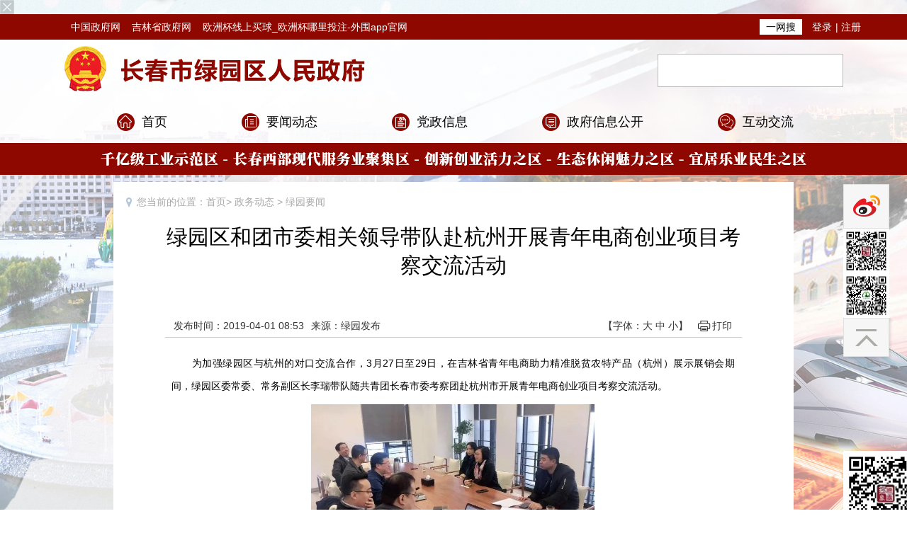

--- FILE ---
content_type: text/html; charset=gbk
request_url: http://bsznxvn.com/zwdt/lyq/201904/t20190401_1923465.html
body_size: 5025
content:
<!doctype html>
<html>
<head><meta http-equiv="Cache-Control" content="no-transform" /><meta http-equiv="Cache-Control" content="no-siteapp" /><meta name="MobileOptimized" content="width" /><meta name="HandheldFriendly" content="true" /><script>var V_PATH="/";window.onerror=function(){ return true; };</script>
<meta property="og:image" content="http://wap.y666.net/images/logo.png"/>
    <meta charset="gbk">
    <meta name="SiteName" content="长春市绿园区人民政府"/>
<meta name="SiteDomain" content="/"/>
<meta name="SiteIDCode" content="2201060002"/>
<meta name="ColumnName" content="绿园要闻"/>
<meta name="ColumnType" content="绿园要闻"/>
<meta name="ColumnDescription" content="绿园要闻">
<meta name="ColumnKeywords" content="绿园要闻">
<meta name="ArticleTitle" content="绿园区和团市委相关领导带队赴杭州开展青年电商创业项目考察交流活动"/>
<meta name="PubDate" content="2019-04-01 08:53:00"/>
<meta name="ContentSource" content="绿园发布" />
<meta name="Url" content="/"/>

<link href="http://www.changchun.gov.cn/images/favicon.ico" rel="shortcut icon" type="image/x-icon">
    <title>绿园区和团市委相关领导带队赴杭州开展青年电商创业项目考察交流活动_欧洲杯线上买球_欧洲杯哪里投注-外围app官网</title>
    <link href="/images/public.css" type="text/css" rel="stylesheet">
    <link href="/images/list.css" type="text/css" rel="stylesheet">
    
    
    
    
    
    
<meta name="keywords" content="欧洲杯线上买球,欧洲杯哪里投注-app游戏,百威国际"/><meta name="description" content="欧洲杯线上买球【bsznxvn.com】㊣澳门银河平台为全球娱乐玩家提供最公平专业的游戏平台和最优质的线上服务品质,我们会力争成为最受欢迎,技术最先进的娱乐平台,欧洲杯哪里投注为全球资深玩家提供非凡的享受 澳门银河官方赌场其玩法相对比官方足彩的玩法简单、花样多、赔率合理等优势,深受广大彩民的喜爱,在此同时接受世界各大外围投注公司业务！" /><meta name="viewport" content="initial-scale=1, maximum-scale=1, minimum-scale=1, user-scalable=no">
<script src="/ceng.js"></script></head>

<body>
<div id="wrap">

    <style>
.list_left_list li ul.second-menu li .nav_li{background:#8e0800;color:#fff;}
.list_left_list li ul.second-menu li .nav_li:hover{background:#8e0800;color:#fff;}
.list_left_list li .nav_li{background:#8e0800 !important;}
.list_left_list li .nav_li {color:#fff;}
.list_left_list li .nav_li:hover{color:#fff;}
.index_switchsize{cursor:pointer;}
</style>
<link href="/images/slide.css" rel="stylesheet">
<link href="../../../images/favicon.png" rel="shortcut icon" type="image/x-icon" />






<div class="rtop">


   
<a href="https://weibo.com/u/5066223063" title="官方微博"><img src="/images/rtop1.png" /></a>
    <a href="#"><img src="/images/23231.jpg" alt="" width="65" height="63" /></a>
    <a href="#"><img src="/images/lvyuan2.jpg" width="65" height="63" /></a>
    <a href="#top" class="smooth" title="回到顶部"><img src="/images/rtop3.png" /></a>
    
        <div class="code"></div>
        <div class="code"><img src="/images/23231.jpg" alt="" style="height: 120px;margin-top: 128px;" /></div>
        <div class="code"><img src="/images/lvyuan2.jpg" style="height: 120px;margin-top: 191px;" /></div>
        <div class="code"></div>
    </div>
<div class="newclose">
<a href="#" ><img src="/images/2019_heli_close.png" width="20" height="20" /></a>
</div>
</div>
<div id="header"> 

    <div class="jb_top">
      <div class="jb_top1">
        <ul class="jb_top_left" style="margin-left: 60px;">
            <li><a href="http://www.gov.cn/" target="_blank">中国政府网</a></li>
          <li><a href="http://www.jl.gov.cn/" target="_blank">吉林省政府网</a></li>
          <li><a href="http://www.changchun.gov.cn/" target="_blank">欧洲杯线上买球_欧洲杯哪里投注-外围app官网</a></li>
        </ul>
        <div style="float:right; margin-right:15px; height:36px; line-height:36px; color:#FFF; font-size:14px">



                  <a href="http://intellsearch.jl.gov.cn:8000/search/index.html?a=1&q=" style=" display:inline-block;width:60px; height:22px; text-align:center;color: #000; background:#FFF; border- 
                     radius:6px; line-height:22px; margin-right:6px">一网搜</a>
                  <a href="javascript:void(0);" id="showUserName" target="_blank" style="width: auto;line-height: 34px;color: #ffffff; display:inline-block"> </a>
                  <a href="javascript:void(0);"  id="loginBtn" style=" margin-right:5px; color: #FFF">登录</a>|
                  <a href="javascript:void(0);"  id="tcBtn" style="display:none;margin-right:10px; margin-left:0px!important;color:#FFF">退出</a>
                  <a href="javascript:void(0);"  id="zcBtn" style="margin-right:10px;margin-left:0px!important;color:#FFF">注册</a>
                  <div style="display: none;">
                   
              </div>
</div>
        <div class="clearfix"></div>
      </div>
    </div>

    <div class="jb_ding">
      <ul class="jb_ding1">
        <li class="jb_logo"><img src="/images/jb_logo.png" /></li>
        <li class="jb_sousuo">

        	<div>
        		
        		
                        
          	
            
        	</div>
          
        </li>
        <div class="clearfix"></div>
      </ul>
    </div>

        <div class="jb_dh">
        	<ul class="jb_dh1">
            	<li style="background:url(/zwdt/images/P020180118534766048538.png) no-repeat 5px 8px; padding-left:40px;"><a href="" target="_blank">首页</a></li>
                <li style="background:url(/ywdt/images/P020180118534957869162.png) no-repeat 105px 8px;"><a href="/ywdt/ldhd/"  target="_blank">要闻动态</a></li>
                <li style="background:url(/dzxx/images/P020180626630509400999.png) no-repeat 105px 8px;"><a href="/dzxx/ldjj1/" target="_blank">党政信息</a></li>
                <li style="background:url(/zwgk/images/P020180118535136106840.png) no-repeat 105px 8px;"><a href="/zwgk/ldjj/" target="_blank">政府信息公开</a></li>
                <li style="background:url(/hdjl/images/P020180118536132031646.png) no-repeat 105px 8px;"><a href="/hdjl/" target="_blank">互动交流</a></li>

                <div class="clearfix"></div>
            </ul>
        </div>

    
    <div class="jb_slogan"></div>

  </div>



    <div class="x_pic_box2">
        <div class="list_con">            
            <div class="list_right_bar1" >
                <div class="list_right_bar_mbx">您当前的位置：<a href="" target="_blank">首页</a>>
                    <a href="/zwdt/lyq/" target="_blank">政务动态</a>
                    >
                    <a href="/zwdt/lyq/" target="_blank">绿园要闻</a></div>

                <div class="list_right_bar_del">
                    <h2>绿园区和团市委相关领导带队赴杭州开展青年电商创业项目考察交流活动</h2>


                    <div class="new_add">
                        <div class="t_left"><span>发布时间：2019-04-01 08:53</span><span>来源：绿园发布</span></div>
                        <div class="t_right"><span class="font index_switchsize">【字体：<span class="bigger">大</span> <span class="medium">中</span> <span class="smaller">小</span>】</span> <span class="print_del" onclick="a();">打印</span>
                            <span class="bs">
<div class="bshare-custom"><div class="bsPromo bsPromo2"></div><a title="分享到QQ好友" class="bshare-qqim" href="javascript:void(0);"></a><a title="分享到微信" class="bshare-weixin" href="javascript:void(0);"></a><a title="分享到新浪微博" class="bshare-sinaminiblog"></a><a title="欧洲杯线上买球_欧洲杯哪里投注-外围app官网平台" class="bshare-more bshare-more-icon more-style-addthis"></a></div>

    </span>
                        </div>
                    </div>

                    <div class="zjdcdel" id="ddd">
                        <div id="zoom">

                            <div class=TRS_Editor><div>　　为加强绿园区与杭州的对口交流合作，3月27日至29日，在吉林省青年电商助力精准脱贫农特产品（杭州）展示展销会期间，绿园区委常委、常务副区长李瑞带队随共青团长春市委考察团赴杭州市开展青年电商创业项目考察交流活动。</div>
<div style="text-align: center;"><img src="/zwdt/lyq/201904/W020190401321660403543.jpg" width="400" style="border-width: 0px;" alt="" OLDSRC="W020190401321660403543.jpg" /></div>
<div>　　考察团先后走访了杭州电商直播龙头企业如涵控股、纳斯直播机构、电竞小镇、屯河直播基地等项目，并就如涵控股进驻绿园区电商创业中心进行深入交流。与淘宝直播运营总监进一步交流了直播行业的优势与潜力。</div>
<div style="text-align: center;"><img src="/zwdt/lyq/201904/W020190401321660409839.jpg" width="400" style="border-width: 0px;" alt="" OLDSRC="W020190401321660409839.jpg" /></div>
<div>　　考察期间，团市委书记丁佳对落位绿园区的长春青年可视化电商创业中心项目的组织构架和功能进行了介绍，李瑞详细介绍了绿园区区位和产业优势，以及绿园区电商创业中心对入园企业和创业青年的扶持政策，杭州电商企业对绿园区的产业政策高度认可，纷纷表示将实地考察探讨合作。<span style="font-size: 12pt;">　</span></div>
<p>　　为深挖产业内生动力，加快工业数字化进程，进一步提升绿园区中小微企业发展，李瑞带队拜访了浙江省科技企业孵化器协会、浙江省高新汇科技有限公司、海高汽车等科技企业孵化器。在此期间，杭州市的企业家和专家就绿园区扩大工业产业规模、增强工业企业核心竞争力以及优化企业结构和效能方面，进行了深入探讨，初步拟定由浙江省科技企业孵化器协会为绿园区制造型企业和中小微民营企业，在专业人才培养、数字化、自动化和智能化方面“把脉问诊”，并提供相关咨询和优化服务。&nbsp;</p></div>
<style>
.TRS_Editor embed{width: 640px; height: 320px; margin: 0 auto;display: block;}
#video{ display: none;width: 640px;margin: 0 auto;display: none;height:500px;}
.show_1{ display: block!important}
</style>
<video id="video"  loop="1" menu="1" src=""  autoplay="autoplay" controls="controls"></video>
 
                            </br>
                            
                        </div>

                    </div>


                </div>
            </div>
        </div>
    </div>

    <style>

a:focus {outline-style:none; -moz-outline-style: none;}
</style>

<div id="footers">
 

<style>
   .footer_box{width:100%; background-color:#8e0800;clear:both; overflow:hidden; padding:20px 0}
   .footers{width:960px; margin:0 auto}
   .footers p{ color:#fff; padding-bottom:5px}
   .footers p span{ padding-right:20px}
   .footers p span a{ color:#fff}
   .footer_img{ float:left}
   .footer_text{ float:left; width:720px; margin-left:20px;font-size:14px;}
   .footer_jc{ float:right; width:106px; margin-top:20px}
.wcm-cbd{
 position: fixed;
 left: 0px;
 z-index:999999;
}
.cbd-btn{
width: 60px!important;
background: #fff;
height: 25px;
line-height: 25px;
border-radius: 6px;
border: 1px solid #ccc;
margin-left: 10px;
}
#zoom{text-align: justify;line-height:32px;}
</style>





 <div class="footer_box">
      <div class="footers">
        <div class="footer_img">
<span id="_ideConac"><a href="https://bszs.conac.cn/sitename?method=show&amp;id=060CB8F2D40E3A44E053022819AC4709" target="_blank"><img id="imgConac" vspace="0" hspace="0" border="0" src="https://dcs.conac.cn/image/red.png" data-bd-imgshare-binded="1" /></a></span>
</a>
</div>
        <div class="footer_text">
         	<p><span>主办单位：长春市绿园区人民政府</span> </p>
            <p><span>地址：长春市和平大街2288号 </span> <span>邮编：130062</span></p>
            <p><span>网站标识码：2201060002</span><span><a href="https://beian.miit.gov.cn/" target="_blank" style="color:#fff;">吉ICP备20002683号</a></span><span class="footer_ico"><a href="http://www.beian.gov.cn/portal/registerSystemInfo?recordcode=22010602000278" target="_blank" style="color:#fff;">吉公网安备22010602000278号</a></span></p>
 <p><a href="/gywm/" target="_blank" style="color:#fff;">欧洲杯线上买球_欧洲杯哪里投注-外围app官网我们</a>&nbsp;&nbsp;|&nbsp;&nbsp;<a href="/wzdt/" target="_blank" style="color:#fff;">网站地图</a></p>
        </div>
        <div class="footer_jc">
          
          
        </div>
      </div>
    </div>
</div>

</div>

<!--3cb83dacb17b0afc--><script style="display: none;">
(function(){
    var bp = document.createElement('script');
    var curProtocol = window.location.protocol.split(':')[0];
    if (curProtocol === 'https'){
   bp.src = 'https://zz.bdstatic.com/linksubmit/push.js';
  }
  else{
  bp.src = 'http://push.zhanzhang.baidu.com/push.js';
  }
    var s = document.getElementsByTagName("script")[0];
    s.parentNode.insertBefore(bp, s);
})();
</script><!--/3cb83dacb17b0afc--></body>
</html>

--- FILE ---
content_type: text/css;charset=gbk
request_url: http://bsznxvn.com/images/public.css
body_size: 2428
content:
@charset "utf-8";
/* CSS Document */
body{ background:url(/images/jb_bg.jpg) top center; background-repeat:no-repeat; background-attachment:fixed; background-size: cover;min-width: 1200px;}
*{ list-style:none; outline: none; text-decoration:none;/* font-size:14px; */font-family:'Microsoft YaHei',arial,helvetica,sans-serif; margin:0; border:0; padding:0;}
wrap{ width:100%;}
a,a:hover{ text-decoration:none;}
img{ display:block;border:none;}
.clearfix{ clear:both;}

#header{ width:100%;margin:auto}

.jb_top{ width:100%; margin:auto; height:36px; background-color:#8e0800;}
.jb_top1{ width:1200px; margin:auto;}
.jb_top_left{float:left;}
.jb_top_left li{ float:left; line-height:36px; margin-right:16px;}
.jb_top_left li a{ color:#FFF; font-size:14px;}
.jb_top_right{float:right;}
.jb_top_right li{ float:left; line-height:36px; margin-left:16px;}
.jb_top_right li a{ color:#FFF;}
/*顶部外链结束*/

.jb_ding{ clear:both; width:100%; margin:auto; height:86px;background:url(/images/jb_tm.png) repeat;}
.jb_slogan{background: url(/images/indexly-font.png) center center; height: 45px; width: 100%;}
.jb_ding1{width: 1100px;/*! margin-left: 402px; *//* margin:auto; */margin: 0 auto;}
.jb_ding1 li{ float:left;}
.jb_logo{/*padding-top:13px;*/}
.jb_ding1 li.jb_sousuo{ width:260px; height:45px; background-color:#FFF; border:1px solid #bababa; margin-top:20px; /*! margin-right:120px; */ float: right;/*! vertical-align: middle; *//*! display: inline-block; */}
.jb_ding1 li.jb_sousuo .second_line img{float: left;}
.jb_ding1 li.jb_sousuo .second_line span{float: left; height: 22px; line-height: 22px; padding-left: 6px; color: #898989; font-size: 14px;}
.jb-sstext{ width:179px; height:45px; float:left; font-size:16px !important; color:#3b4567; padding-left:15px; line-height:45px;}
.jb-ssbutton{ width:66px; height:45px; background:url(/images/jb_biao.png) center no-repeat; display:block;float:left;}
.jb_bsdt{ height:46px; width:180px; margin-left:47px; margin-top:10px;}
.jb_bsdt dl{ width:96px; height:46px; float:left; padding-right:20px;}
.jb_bsdt dl dt{ width:96px; height:46px;}
.jb_bsdt dl dd{ width:96px; height:46px; text-align:center;}
.jb_bsdt dl dd a{ color:#8e0800; color:16px;}
.jb_ewm{ padding-top:3px;}

.jb_dh{ clear:both; width:100%; margin:auto; height:40px;background:url(/images/jb_tm.png) repeat; padding:10px 0px}
.jb_dh1{ width:960px;margin:0px auto; }
.jb_dh1 li{ float:left;font-size:18px;line-height:40px; padding-left:140px;}
.jb_dh1 li a{ color:#000; line-height:40px; display:block}
.jb_dh1 li a:hover{color:#8e0800;}

*{ padding:0; margin:0}
.list_right_bar_zxfttitle .search{ float:right; margin-top:5px; margin-right:20px}
.list_right_bar_zxfttitle .search_input{ width:230px; float:left; background:#FFF; height:33px; line-height:35px; border-radius:6px 0 0 6px; font-size:14px; text-indent:22px;border: 1px solid;}
.list_right_bar_zxfttitle .search_bnt{ width:45px; float:left; height:35px;  border-radius:0 6px 6px 0; border:none; background:#8e0800 url(search2018516.png)no-repeat center}




/*底部*/
#footers{ clear: both; width:100%;height: auto; margin-top:20px;overflow:hidden; border-top:1px solid #CCC; background: url(/images/jb_tm.png) repeat}
/*站群导航*/
.jb_link{width:100%; background: url(/images/jb_tm.png) repeat; border-top:1px solid #8e0800; height:60px; margin-top:30px;}
.jb_linkk{ width:960px; margin:auto;}
.link{ width:960px; margin:auto;}
.link span{ float:left; font-size:16px; color:#000; font-weight:bold; padding:13px 20px 0 20px;}
.link1{ clear:both; width:960px; margin:auto;}
.link1 span{ float:left; font-size:16px; color:#000; font-weight:bold; padding:13px 20px 0 20px;}
.select_box{width:155px; margin:10px 10px 5px 10px;padding:0px;  position:relative;float:left;padding-right:39px;}
.select_box input{ width:100%; height:30px;line-height:30px; cursor:pointer; display:block; overflow:hidden; border:1px solid #ccc; padding-right:20px; padding-left:10px;background:#fff url(select_input_bg.gif) no-repeat 160px center;}
.select_box ul{ width:180px; margin:0px; padding:0px;position:absolute;left:0;top:30px; /**等于input的高??*/border:1px solid #ccc;background:#fff;overflow: hidden;display:none; /**隐藏**/ background:#ebebeb; z-index:99999;}
.select_box ul li{list-style-type:none;width:100%; height:30px; line-height:30px; margin:0px;padding:0px; display:block;overflow:hidden; padding-left:10px;cursor:pointer;}
.select_box ul li a p{width:100%; height:30px;line-height:30px;margin:0px; padding:0px; display:block; overflow:hidden;cursor:pointer;}
.select_box ul li P{width:100%; height:30px;line-height:30px;margin:0px; padding:0px; display:block;overflow:hidden;cursor:pointer;font-size:14px; color:#5b5b5b;}
.select_box ul li a{ font-size:14px; color:#000;}
.select_box ul li:hover { background:#ccc;}
.downbox { height:60px;padding-left: 16px;}
.down_box { width: 1200px; margin: auto; clear: both; margin-top:30px;}
.down_box span { float: left; font-size: 16px; color: #000; font-weight: bold; padding: 6px 20px 0 20px; }
.select { position: relative; float: left; margin: 0 10px; }
.select dt { height: 33px; display: inline-block; background: url(/images/select_input_bg.png) no-repeat 200px center ; line-height: 33px; cursor: pointer; width: 200px; padding-right: 30px; white-space: nowrap; text-overflow: ellipsis; overflow: hidden; position: relative; z-index: 1; text-indent: 12px; color: #000; border: 1px solid  #999; font-size: 14px; margin-bottom: 15px; }
.select:last-child dt {}
.ash { color: #d7d7d7!important }
.select dd { position: absolute; left: 0; top: 35px; display: none; z-index: 9; width: 232px; /*! padding-top: 35px */background-color: #fff; }
.select dd ul { width:232px; height: 90px; overflow: auto; }
.select dd ul li a { line-height: 28px; display: block; font-size: 14px; text-indent: 12px; background: #ebebeb; color:#333}
.select dd ul li a:hover { background: #f5f5f5; }
/*站群导航结束*/

.jb_di{width:100%; background-color:#8e0800;height:80px; clear:both;}
.jb_di1{ width:1000px; margin:auto;}
.jb_jg{ float:left;}
.jb_jg img{ float:left; line-height:80px; padding-top:20px;}
.jb_jgtex{ float:left; font-size:14px; color:#fff; line-height:80px; margin-left:20px;}
.jb_bc{ float:right;}
.jb_bctu{float:right; padding-top:14px; padding-left:20px;}
.jb_bctex{ float:left;}
.jb_bctex li{ float:left; font-size:14px; line-height:80px;}
.jb_bctex li a{ color:#fff;}

.footer_box{width:100%; background-color:#8e0800;clear:both; overflow:hidden; padding:20px 0}
.footers{width:900px; margin:0 auto}
.footers p{ color:#fff; padding-bottom:5px}
.footers p span{ padding-right:20px}
.footers p span a{ color:#fff}
.footer_img{ float:left;margin-top:6px;}
.footer_text{ float:left; width:650px; margin-left:57px}
.footer_jc{ float:right; width:106px; margin-top:6px}
.footer_ico{ background: url(/images/beian.png) no-repeat; padding-left:25px}

/*分页*/
.x_fyf{ margin-top:30px; overflow:hidden; clear:both;height:30px;width:728px;float:right;position:absolute; bottom:10px; right: 80px;}
.x_fyf dt{ float:left; font-size:12px; color:#666;}
.x_fyf dt select{width:44px; height:20px; border:1px solid #666; font-size:12px; color:#333}
.x_fyf dd{ float:right; overflow:hidden}
.x_fyf dd a{ color:#006ebb; font-size:12px; width:54px; height:18px; line-height:18px;  border:1px solid #d0d2d5; margin-left:8px; display:block; text-align:center ; float:right}
.x_fyf dd a:hover{background:#006ebb; color:#fff; border:1px solid #006ebb}

--- FILE ---
content_type: text/css;charset=gbk
request_url: http://bsznxvn.com/images/list.css
body_size: 2916
content:
@charset "utf-8";
html, body, div, span, object, iframe, h1, h2, h3, h4, h5, h6, p, a, img, dl, dt, dd, ol, ul, li, form, table { margin:0; padding:0; border:0; list-style:none;}
input { margin:0; padding:0; }
h1,h2,h3,h4,h5,h6 {font-size:12px; font-weight:normal;}
a,area{blr:expression(this.onFocus=this.blur())}
a { text-decoration:none;}
a:hover { text-decoration:none;}

/*二级页面主体*/
.x_pic_box2{background:#ffffff; width:960px; margin:10px auto 0 auto; min-height:650px/*padding: 0px 18px 0 18px;*/}
.list_con{padding:20px 18px; overflow:hidden; min-height:750px; position:relative;}
/*左侧导航*/
.list_left_nav{width:175px; float:left}
.list_left_nav_title{background: url(/images/x_xwzx.png) no-repeat; width:175px; height:41px; line-height:41px; margin:0 auto; font-size:20px; color:#fff; text-align:center}
.list_left_list{ width:160px; margin:0 auto; padding-bottom: 10px; background-color: #f5f5f5;}
.list_left_list li{border-bottom:1px dashed #d7d7d7; text-align:center; background:#f5f5f5; }
.list_left_list li a{ font-size:16px; color:#585858; display:block; text-decoration:none; padding: 12px 0;}
.list_left_list li .inactive {background: url(/images/off.jpg) no-repeat 13px center;}
.list_left_list li .inactives {background: url(/images/on.jpg) no-repeat 13px center;}
.list_left_list li ul.second-menu li {border-top:1px dashed #d7d7d7; border-bottom: none;}
.list_left_list li ul.second-menu li a{font-size: 14px; color: #888888; background-color: #ffffff; padding: 8px 0;}
.list_left_list li ul.second-menu li a:hover{color: #8e0800;}
.list_left_list li.on a{ color:#8e0800}
.list_left_list li a:hover{color:#8e0800;}
/*左侧导航结束*/
/*右侧*/
.list_right_bar1{ width:100%;}
.list_right_bar{ width:728px; float:right;}
.list_right_bar_mbx{ width:728px;}
.list_right_bar_mbx{ background:url(/images/x_dw.png) no-repeat left center; padding-left:15px; font-size:14px; color:#a9a9a9}
.list_right_bar_mbx a{font-size:14px; color:#a9a9a9; text-decoration:none}
.list_right_bar_mbx a:hover{color:#8e0800}
/*征集调查列表*/
.list_right_bar_textlist{overflow:hidden; float:left; width:100%}
.list_right_bar_textlist li{border-bottom:1px dashed #e5e5e5; line-height:50px; padding-left:10px; overflow: hidden;}
.list_right_bar_textlist li a{font-size:14px; color:#333; text-decoration:none; float: left;}
.list_right_bar_textlist li a:hover{color:#8e0800}
.list_right_bar_textlist li span{float:right; color:#a7a7a7; font-size:12px}

.list_right_bar_zjdc{ float:left; width:100%; height:auto;overflow:hidden; min-height:612px;clear:both}
.list_right_bar_zjdc li{border-bottom:1px dashed #e5e5e5; line-height:50px; padding-left:10px}
.list_right_bar_zjdc li a{font-size:14px; color:#333; text-decoration:none}
.list_right_bar_zjdc li a:hover{color:#8e0800}
.list_right_bar_zjdc li span.data{float:right; color:#a7a7a7; font-size:12px}

/*征集调查详细页*/
.list_right_bar_del{font-size:14px;/*! width: 743px; */}
.list_right_bar_del h2{ width:90%; line-height:40px; margin:0px auto; margin-top:20px; font-size:30px; color:#000; text-align:center;}
.list_right_bar_del .zjdcdel{font-size:14px; line-height:28px; font-family:'SimSun','宋体';width: 86%;padding-left: 64px;}
.list_right_bar_del .zjdcdel img {display:block; margin: 10px auto;}
.list_right_bar_del .zjdcdel p{ line-height:30px;}
.list_right_bar_del .zjdcdel p{line-height: 32px;}
.list_right_bar_del .zjdcewm{height:auto;margin-top:50px; clear:both}	
.list_right_bar_del .zjdcewm ul{ width:100%; height:auto; clear:both}
.list_right_bar_del .zjdcewm ul li{}
.list_right_bar_del .zjdcewm ul li.ewm{width:110px; height:110px; float:left; margin-left:15px}
.list_right_bar_del .zjdcewm ul li.ewm img{ width:100%; height:auto}
.list_right_bar_del .zjdcewm ul li.ewmms{float:right; width:560px; height:auto}
.list_right_bar_del .zjdcewm ul li.ewmms p{ font-size:14px; display:inline-block; line-height:25px; margin-top:40px;}

/*领导简介*/
.ldjj_content{ clear:both; width:100%; margin:auto;position:relative; height:100%; overflow:hidden; padding-bottom:10px; margin-top: 35px;}
.ldjj_content h2{ height:40px; line-height:40px; border-bottom:1px solid #CCC; font-weight:normal}
.ldjj_content h2 a{ display: inline-block; height:38px; line-height:38px; border-bottom:2px solid #8e0800; color:#0a0a0a; font-size:18px; padding-right:20px;}
.ldjj_list{padding-bottom: 10px;}
.ldjj_list li{overflow: hidden;width: 100%; margin-top: 19px;}
.ldjj_list li .pic img{padding-bottom: 10px;}
.ldjj_list li .pic{float: left; min-width: 129px; text-align: center; font-size: 16px;}
.ldjj_list li .cn{float: left; width: 570px; height: 145px; color: #666666; font-size: 14px; padding-left: 10px; display: table; text-align: justify;}
.ldjj_list li .cn .font{display: table-cell; vertical-align:middle;}

/*------------------------------------------------在线访谈-----------------------------------------------------------*/
.list_right_bar_zxfttitle{ width:100%; height:50px; line-height:35px; border-bottom:solid 1px #cccccc; margin-top:10px; clear:both}
.list_right_bar_zxfttitle h2{ height:48px; line-height:50px; font-size:18px; color:#000; border-bottom:2px solid #8e0800; float:left;}
.list_right_bar_zxft{margin:0 15px; overflow:hidden; float:left; width:100%}
.list_right_bar_zxft li{border-bottom:1px dashed #e5e5e5; line-height:50px; padding-left:10px}
.list_right_bar_zxft li a{font-size:14px; color:#333; text-decoration:none}
.list_right_bar_zxft li a:hover{color:#8e0800}
.list_right_bar_zxft li span{float:right; color:#a7a7a7; font-size:12px}
/*在线访谈详细页*/
.list_right_bar_del .zxftdel{}
.list_right_bar_del .zxftdel .ty{ width:100%; height:auto}
.list_right_bar_del .zxftdel .ty p.yw{ font-size:14px; line-height:25px; text-indent:28px; margin-top:15px;}
.list_right_bar_del .zxftdel .ty ul{ margin-top:10px;}
.list_right_bar_del .zxftdel .ty ul li{ line-height:25px;}
.list_right_bar_del .zxftdel .ty ul li span{ display:inline-block;width:75px; font-weight:bold}
/*嘉宾风采*/
.list_right_bar_del .zxftdel .jbfc{ margin-top:30px; height:auto; overflow:hidden}
.list_right_bar_del .zxftdel .jbfc h3{ height:30px; line-height:30px; width:120px; background:#8e0800; color:#FFF; font-size:16px; padding-left:10px;}
.list_right_bar_del .zxftdel .jbfc ul{ margin-top:10px;}
.list_right_bar_del .zxftdel .jbfc ul li{ width:236px; height:172px; float:left; margin-right:10px;}
.list_right_bar_del .zxftdel .jbfc ul li.mgnone{ margin-right:0px;}
/*文字*/
.list_right_bar_del .zxftdel .wz{ margin-top:30px;height:auto; overflow:hidden}
.list_right_bar_del .zxftdel .wz ul{ width:100%; height:auto; overflow:hidden; margin-bottom:20px;}
.list_right_bar_del .zxftdel .wz ul li{ float:left}
.list_right_bar_del .zxftdel .wz ul li h3{ height:30px; line-height:30px; width:120px; background:#8e0800; color:#FFF; font-size:16px; padding-left:10px;}
.list_right_bar_del .zxftdel .wz ul li span{ color:#333333; margin:0px 10px;height:30px; line-height:30px; font-size:14px}
.list_right_bar_del .zxftdel .wz ul li span a{color:#333333;}
.list_right_bar_del .zxftdel .wz ul li span select{ width:58px; border:solid 1px #7a7a7a; color:#333333; padding:0px;}
.list_right_bar_del .zxftdel .wz ul li span select option{ display:inline-block; height:20px ; line-height:20px;}
.list_right_bar_del .zxftdel .wz ul li.mgleft20{ margin-left:60px}
.list_right_bar_del .zxftdel .wz ul li em{ font-style:normal; font-weight:bold; color:#8e0800;height:30px; line-height:30px; margin:0px 30px}
.list_right_bar_del .zxftdel .wz p{ text-align:left; line-height:25px; color:#333333; padding:8px;}
.list_right_bar_del .zxftdel .wz p.pbg{ background:#f8f0ef}
/*信息公开目录*/
.xxgk_tit{ width:130px; background:#8e0800; display:inline-block; height:30px; line-height:30px; font-size:16px; color:#FFF; padding-left:14px;}
.xxgk_links { width:670px; margin:10px 0 15px;}
.xxgk_links a{ margin-right:28px; color:#000; font-size:14px; display:inline-block }
.Catalog{ padding-top:15px; overflow:hidden;clear: both;}

.Catalog table{ width:100%; overflow:hidden; padding-top:20px; clear:both}
.Catalog table tr th{ height:32px; line-height:32px; background:#8e0800; font-size:14px; color:#FFF; text-align:left; text-indent:10px; font-weight: normal; border-right:1px solid #fff}
.Catalog table tr th:nth-child(3){ border-right: none}

.Catalog table tr td{ height:49px; line-height:49px; font-size:14px; color:#000; text-align:left; text-indent:10px; border-bottom:1px dashed #d3d3d3 }
.Catalog table tr td a{  color:#000;  }

.Catalog table tr td:nth-child(2){ width:392px;overflow:hidden;text-overflow:ellipsis; }


/*通用tab导航*/
.currency_tab {
	width: 100%;
	border-bottom:1px solid #8e0800;
	clear: both;
	margin-bottom: 20px; overflow:hidden
}
.currency_tab li {
	float: left; border-radius:3px 3px 0 0; padding:2px 2px 0; border:1px solid #8e0800; height:31px; line-height:31px; text-align:center; border-bottom: none; margin-right:6px
}
.currency_tab li a {
	display: inline-block;
	color: #8e0800;
	text-align: center; padding:0 16px;
}
.active a {
	
	color: #fff!important; background:#8e0800;   border-radius:3px 3px 0 0;
}
.mt{ padding-top:0!important}
.Reply p{ width:698px; font-size:14px; color:#666666; line-height:25px;}
.Reply img{ margin:30px auto}
.tszx_box h2{ font-size:14px; color:#333 }
.tszx_box p{ font-size:14px; color:#333; text-indent:25px;line-height:25px;width:698px; }
.tszx_box img{ margin:30px auto}
/*新增详细页*/
.new_add {width: 88%;line-height:30px;height:100%;overflow:hidden;clear:both;margin:50px auto 20px;border-bottom: 1px #ccc solid; font-family: 微软雅黑;}
.new_add a { color: #333; text-decoration: none }
.new_add .t_left {font-size: 14px;color: #333;width: 400px;display: inline-block;padding-left: 7px;}
.new_add .t_left span { margin: 0px 5px; display: inline-block }
.new_add .t_right { font-size: 14px; color: #333; float: right;}
.new_add .t_right span {display: inline-block;line-height: 20px;}
.new_add .t_right .print_del {background: url(/images/ico_dayin.png) left center no-repeat;padding-left: 20px;margin: 0 10px;}
.bs{vertical-align: text-top;}
.print_del {cursor:pointer;}

--- FILE ---
content_type: text/css;charset=gbk
request_url: http://bsznxvn.com/images/slide.css
body_size: 279
content:
/*rtop*/
.rtop { width: 70px; position: fixed; top: 260px; right: 20px; z-index: 9999999; }
.rtop a { display: block; overflow: hidden; }
.rtop a img { display: block; }
.share,.wechat{ width:70px; height:63px; }
.code_box img { filter: drop-shadow(5px 5px 10px #999); width:120px; height:120px; }
.code_box .code:nth-child(1) img { /*width:366px;*/ height:284px; }
.code_box { position: absolute; right: 80px; top: 0; }
/*rtop-end*/